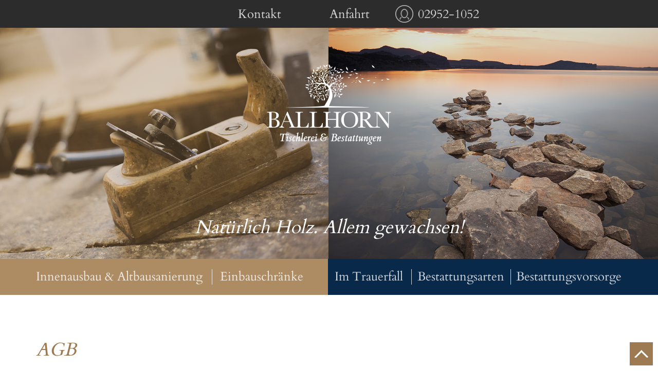

--- FILE ---
content_type: text/html; charset=UTF-8
request_url: https://tischlerei-ballhorn.de/impressum/agb/
body_size: 9718
content:
<!DOCTYPE html>
<!--[if lt IE 7 ]> <html lang="de" class="no-js ie6"> <![endif]-->
<!--[if IE 7 ]>    <html lang="de" class="no-js ie7"> <![endif]-->
<!--[if IE 8 ]>    <html lang="de" class="no-js ie8"> <![endif]-->
<!--[if IE 9 ]>    <html lang="de" class="no-js ie9"> <![endif]-->
<!--[if (gt IE 9)|!(IE)]><!--><html lang="de" class="no-js"><!--<![endif]-->
<head>
    <style> @font-face{font-family:'Cardo';font-weight:400;font-style:normal;font-display:swap;src:url('https://tischlerei-ballhorn.de/wp-content/uploads/fonts_cache/Cardo/400-normal/400-normal.woff2') format('woff2'),url('https://tischlerei-ballhorn.de/wp-content/uploads/fonts_cache/Cardo/400-normal/400-normal.woff') format('woff'),url('https://tischlerei-ballhorn.de/wp-content/uploads/fonts_cache/Cardo/400-normal/400-normal.ttf') format('truetype'),url('https://tischlerei-ballhorn.de/wp-content/uploads/fonts_cache/Cardo/400-normal/400-normal.svg#Cardo') format('svg'),url('https://tischlerei-ballhorn.de/wp-content/uploads/fonts_cache/Cardo/400-normal/400-normal.eot?#iefix') format('embedded-opentype')}@font-face{font-family:'Lato';font-weight:400;font-style:normal;font-display:swap;src:url('https://tischlerei-ballhorn.de/wp-content/uploads/fonts_cache/Lato/400-normal/400-normal.woff2') format('woff2'),url('https://tischlerei-ballhorn.de/wp-content/uploads/fonts_cache/Lato/400-normal/400-normal.woff') format('woff'),url('https://tischlerei-ballhorn.de/wp-content/uploads/fonts_cache/Lato/400-normal/400-normal.ttf') format('truetype'),url('https://tischlerei-ballhorn.de/wp-content/uploads/fonts_cache/Lato/400-normal/400-normal.svg#Lato') format('svg'),url('https://tischlerei-ballhorn.de/wp-content/uploads/fonts_cache/Lato/400-normal/400-normal.eot?#iefix') format('embedded-opentype')}@font-face{font-family:'Open Sans';font-weight:400;font-style:normal;font-display:swap;src:url('https://tischlerei-ballhorn.de/wp-content/uploads/fonts_cache/Open-Sans/400-normal/400-normal.woff2') format('woff2'),url('https://tischlerei-ballhorn.de/wp-content/uploads/fonts_cache/Open-Sans/400-normal/400-normal.woff') format('woff'),url('https://tischlerei-ballhorn.de/wp-content/uploads/fonts_cache/Open-Sans/400-normal/400-normal.ttf') format('truetype'),url('https://tischlerei-ballhorn.de/wp-content/uploads/fonts_cache/Open-Sans/400-normal/400-normal.svg#OpenSans') format('svg'),url('https://tischlerei-ballhorn.de/wp-content/uploads/fonts_cache/Open-Sans/400-normal/400-normal.eot?#iefix') format('embedded-opentype')}</style><meta name='robots' content='index, follow, max-image-preview:large, max-snippet:-1, max-video-preview:-1' />
	<style>img:is([sizes="auto" i], [sizes^="auto," i]) { contain-intrinsic-size: 3000px 1500px }</style>
	<meta charset="UTF-8" />
<meta http-equiv="X-UA-Compatible" content="IE=edge">
<meta name="viewport" content="width=device-width, initial-scale=1">

<link rel="shortcut icon" href="https://tischlerei-ballhorn.de/wp-content/themes/ballhorn/assets/img/favicon.ico" type="image/x-icon" />
<link rel="pingback" href="https://tischlerei-ballhorn.de/xmlrpc.php" />

	<!-- This site is optimized with the Yoast SEO plugin v26.1.1 - https://yoast.com/wordpress/plugins/seo/ -->
	<title>AGB - Tischlerei Ballhorn &amp; Bestattungen</title>
	<link rel="canonical" href="https://tischlerei-ballhorn.de/impressum/agb/" />
	<meta property="og:locale" content="de_DE" />
	<meta property="og:type" content="article" />
	<meta property="og:title" content="AGB - Tischlerei Ballhorn &amp; Bestattungen" />
	<meta property="og:url" content="https://tischlerei-ballhorn.de/impressum/agb/" />
	<meta property="og:site_name" content="Tischlerei Ballhorn &amp; Bestattungen" />
	<meta name="twitter:card" content="summary_large_image" />
	<script type="application/ld+json" class="yoast-schema-graph">{"@context":"https://schema.org","@graph":[{"@type":"WebPage","@id":"https://tischlerei-ballhorn.de/impressum/agb/","url":"https://tischlerei-ballhorn.de/impressum/agb/","name":"AGB - Tischlerei Ballhorn &amp; Bestattungen","isPartOf":{"@id":"https://tischlerei-ballhorn.de/#website"},"datePublished":"2017-12-20T13:30:22+00:00","breadcrumb":{"@id":"https://tischlerei-ballhorn.de/impressum/agb/#breadcrumb"},"inLanguage":"de","potentialAction":[{"@type":"ReadAction","target":["https://tischlerei-ballhorn.de/impressum/agb/"]}]},{"@type":"BreadcrumbList","@id":"https://tischlerei-ballhorn.de/impressum/agb/#breadcrumb","itemListElement":[{"@type":"ListItem","position":1,"name":"Startseite","item":"https://tischlerei-ballhorn.de/"},{"@type":"ListItem","position":2,"name":"Impressum","item":"https://tischlerei-ballhorn.de/impressum/"},{"@type":"ListItem","position":3,"name":"AGB"}]},{"@type":"WebSite","@id":"https://tischlerei-ballhorn.de/#website","url":"https://tischlerei-ballhorn.de/","name":"Tischlerei Ballhorn &amp; Bestattungen","description":"Natürlich Holz. Allem gewachsen!","potentialAction":[{"@type":"SearchAction","target":{"@type":"EntryPoint","urlTemplate":"https://tischlerei-ballhorn.de/?s={search_term_string}"},"query-input":{"@type":"PropertyValueSpecification","valueRequired":true,"valueName":"search_term_string"}}],"inLanguage":"de"}]}</script>
	<!-- / Yoast SEO plugin. -->


<link rel='dns-prefetch' href='//hcaptcha.com' />
<script type="text/javascript">
/* <![CDATA[ */
window._wpemojiSettings = {"baseUrl":"https:\/\/s.w.org\/images\/core\/emoji\/16.0.1\/72x72\/","ext":".png","svgUrl":"https:\/\/s.w.org\/images\/core\/emoji\/16.0.1\/svg\/","svgExt":".svg","source":{"concatemoji":"https:\/\/tischlerei-ballhorn.de\/wp-includes\/js\/wp-emoji-release.min.js?ver=6.8.3"}};
/*! This file is auto-generated */
!function(s,n){var o,i,e;function c(e){try{var t={supportTests:e,timestamp:(new Date).valueOf()};sessionStorage.setItem(o,JSON.stringify(t))}catch(e){}}function p(e,t,n){e.clearRect(0,0,e.canvas.width,e.canvas.height),e.fillText(t,0,0);var t=new Uint32Array(e.getImageData(0,0,e.canvas.width,e.canvas.height).data),a=(e.clearRect(0,0,e.canvas.width,e.canvas.height),e.fillText(n,0,0),new Uint32Array(e.getImageData(0,0,e.canvas.width,e.canvas.height).data));return t.every(function(e,t){return e===a[t]})}function u(e,t){e.clearRect(0,0,e.canvas.width,e.canvas.height),e.fillText(t,0,0);for(var n=e.getImageData(16,16,1,1),a=0;a<n.data.length;a++)if(0!==n.data[a])return!1;return!0}function f(e,t,n,a){switch(t){case"flag":return n(e,"\ud83c\udff3\ufe0f\u200d\u26a7\ufe0f","\ud83c\udff3\ufe0f\u200b\u26a7\ufe0f")?!1:!n(e,"\ud83c\udde8\ud83c\uddf6","\ud83c\udde8\u200b\ud83c\uddf6")&&!n(e,"\ud83c\udff4\udb40\udc67\udb40\udc62\udb40\udc65\udb40\udc6e\udb40\udc67\udb40\udc7f","\ud83c\udff4\u200b\udb40\udc67\u200b\udb40\udc62\u200b\udb40\udc65\u200b\udb40\udc6e\u200b\udb40\udc67\u200b\udb40\udc7f");case"emoji":return!a(e,"\ud83e\udedf")}return!1}function g(e,t,n,a){var r="undefined"!=typeof WorkerGlobalScope&&self instanceof WorkerGlobalScope?new OffscreenCanvas(300,150):s.createElement("canvas"),o=r.getContext("2d",{willReadFrequently:!0}),i=(o.textBaseline="top",o.font="600 32px Arial",{});return e.forEach(function(e){i[e]=t(o,e,n,a)}),i}function t(e){var t=s.createElement("script");t.src=e,t.defer=!0,s.head.appendChild(t)}"undefined"!=typeof Promise&&(o="wpEmojiSettingsSupports",i=["flag","emoji"],n.supports={everything:!0,everythingExceptFlag:!0},e=new Promise(function(e){s.addEventListener("DOMContentLoaded",e,{once:!0})}),new Promise(function(t){var n=function(){try{var e=JSON.parse(sessionStorage.getItem(o));if("object"==typeof e&&"number"==typeof e.timestamp&&(new Date).valueOf()<e.timestamp+604800&&"object"==typeof e.supportTests)return e.supportTests}catch(e){}return null}();if(!n){if("undefined"!=typeof Worker&&"undefined"!=typeof OffscreenCanvas&&"undefined"!=typeof URL&&URL.createObjectURL&&"undefined"!=typeof Blob)try{var e="postMessage("+g.toString()+"("+[JSON.stringify(i),f.toString(),p.toString(),u.toString()].join(",")+"));",a=new Blob([e],{type:"text/javascript"}),r=new Worker(URL.createObjectURL(a),{name:"wpTestEmojiSupports"});return void(r.onmessage=function(e){c(n=e.data),r.terminate(),t(n)})}catch(e){}c(n=g(i,f,p,u))}t(n)}).then(function(e){for(var t in e)n.supports[t]=e[t],n.supports.everything=n.supports.everything&&n.supports[t],"flag"!==t&&(n.supports.everythingExceptFlag=n.supports.everythingExceptFlag&&n.supports[t]);n.supports.everythingExceptFlag=n.supports.everythingExceptFlag&&!n.supports.flag,n.DOMReady=!1,n.readyCallback=function(){n.DOMReady=!0}}).then(function(){return e}).then(function(){var e;n.supports.everything||(n.readyCallback(),(e=n.source||{}).concatemoji?t(e.concatemoji):e.wpemoji&&e.twemoji&&(t(e.twemoji),t(e.wpemoji)))}))}((window,document),window._wpemojiSettings);
/* ]]> */
</script>
<style id='wp-emoji-styles-inline-css' type='text/css'>

	img.wp-smiley, img.emoji {
		display: inline !important;
		border: none !important;
		box-shadow: none !important;
		height: 1em !important;
		width: 1em !important;
		margin: 0 0.07em !important;
		vertical-align: -0.1em !important;
		background: none !important;
		padding: 0 !important;
	}
</style>
<link rel='stylesheet' id='wp-block-library-css' href='https://tischlerei-ballhorn.de/wp-includes/css/dist/block-library/style.min.css?ver=6.8.3' type='text/css' media='all' />
<style id='classic-theme-styles-inline-css' type='text/css'>
/*! This file is auto-generated */
.wp-block-button__link{color:#fff;background-color:#32373c;border-radius:9999px;box-shadow:none;text-decoration:none;padding:calc(.667em + 2px) calc(1.333em + 2px);font-size:1.125em}.wp-block-file__button{background:#32373c;color:#fff;text-decoration:none}
</style>
<style id='global-styles-inline-css' type='text/css'>
:root{--wp--preset--aspect-ratio--square: 1;--wp--preset--aspect-ratio--4-3: 4/3;--wp--preset--aspect-ratio--3-4: 3/4;--wp--preset--aspect-ratio--3-2: 3/2;--wp--preset--aspect-ratio--2-3: 2/3;--wp--preset--aspect-ratio--16-9: 16/9;--wp--preset--aspect-ratio--9-16: 9/16;--wp--preset--color--black: #000000;--wp--preset--color--cyan-bluish-gray: #abb8c3;--wp--preset--color--white: #ffffff;--wp--preset--color--pale-pink: #f78da7;--wp--preset--color--vivid-red: #cf2e2e;--wp--preset--color--luminous-vivid-orange: #ff6900;--wp--preset--color--luminous-vivid-amber: #fcb900;--wp--preset--color--light-green-cyan: #7bdcb5;--wp--preset--color--vivid-green-cyan: #00d084;--wp--preset--color--pale-cyan-blue: #8ed1fc;--wp--preset--color--vivid-cyan-blue: #0693e3;--wp--preset--color--vivid-purple: #9b51e0;--wp--preset--gradient--vivid-cyan-blue-to-vivid-purple: linear-gradient(135deg,rgba(6,147,227,1) 0%,rgb(155,81,224) 100%);--wp--preset--gradient--light-green-cyan-to-vivid-green-cyan: linear-gradient(135deg,rgb(122,220,180) 0%,rgb(0,208,130) 100%);--wp--preset--gradient--luminous-vivid-amber-to-luminous-vivid-orange: linear-gradient(135deg,rgba(252,185,0,1) 0%,rgba(255,105,0,1) 100%);--wp--preset--gradient--luminous-vivid-orange-to-vivid-red: linear-gradient(135deg,rgba(255,105,0,1) 0%,rgb(207,46,46) 100%);--wp--preset--gradient--very-light-gray-to-cyan-bluish-gray: linear-gradient(135deg,rgb(238,238,238) 0%,rgb(169,184,195) 100%);--wp--preset--gradient--cool-to-warm-spectrum: linear-gradient(135deg,rgb(74,234,220) 0%,rgb(151,120,209) 20%,rgb(207,42,186) 40%,rgb(238,44,130) 60%,rgb(251,105,98) 80%,rgb(254,248,76) 100%);--wp--preset--gradient--blush-light-purple: linear-gradient(135deg,rgb(255,206,236) 0%,rgb(152,150,240) 100%);--wp--preset--gradient--blush-bordeaux: linear-gradient(135deg,rgb(254,205,165) 0%,rgb(254,45,45) 50%,rgb(107,0,62) 100%);--wp--preset--gradient--luminous-dusk: linear-gradient(135deg,rgb(255,203,112) 0%,rgb(199,81,192) 50%,rgb(65,88,208) 100%);--wp--preset--gradient--pale-ocean: linear-gradient(135deg,rgb(255,245,203) 0%,rgb(182,227,212) 50%,rgb(51,167,181) 100%);--wp--preset--gradient--electric-grass: linear-gradient(135deg,rgb(202,248,128) 0%,rgb(113,206,126) 100%);--wp--preset--gradient--midnight: linear-gradient(135deg,rgb(2,3,129) 0%,rgb(40,116,252) 100%);--wp--preset--font-size--small: 13px;--wp--preset--font-size--medium: 20px;--wp--preset--font-size--large: 36px;--wp--preset--font-size--x-large: 42px;--wp--preset--spacing--20: 0.44rem;--wp--preset--spacing--30: 0.67rem;--wp--preset--spacing--40: 1rem;--wp--preset--spacing--50: 1.5rem;--wp--preset--spacing--60: 2.25rem;--wp--preset--spacing--70: 3.38rem;--wp--preset--spacing--80: 5.06rem;--wp--preset--shadow--natural: 6px 6px 9px rgba(0, 0, 0, 0.2);--wp--preset--shadow--deep: 12px 12px 50px rgba(0, 0, 0, 0.4);--wp--preset--shadow--sharp: 6px 6px 0px rgba(0, 0, 0, 0.2);--wp--preset--shadow--outlined: 6px 6px 0px -3px rgba(255, 255, 255, 1), 6px 6px rgba(0, 0, 0, 1);--wp--preset--shadow--crisp: 6px 6px 0px rgba(0, 0, 0, 1);}:where(.is-layout-flex){gap: 0.5em;}:where(.is-layout-grid){gap: 0.5em;}body .is-layout-flex{display: flex;}.is-layout-flex{flex-wrap: wrap;align-items: center;}.is-layout-flex > :is(*, div){margin: 0;}body .is-layout-grid{display: grid;}.is-layout-grid > :is(*, div){margin: 0;}:where(.wp-block-columns.is-layout-flex){gap: 2em;}:where(.wp-block-columns.is-layout-grid){gap: 2em;}:where(.wp-block-post-template.is-layout-flex){gap: 1.25em;}:where(.wp-block-post-template.is-layout-grid){gap: 1.25em;}.has-black-color{color: var(--wp--preset--color--black) !important;}.has-cyan-bluish-gray-color{color: var(--wp--preset--color--cyan-bluish-gray) !important;}.has-white-color{color: var(--wp--preset--color--white) !important;}.has-pale-pink-color{color: var(--wp--preset--color--pale-pink) !important;}.has-vivid-red-color{color: var(--wp--preset--color--vivid-red) !important;}.has-luminous-vivid-orange-color{color: var(--wp--preset--color--luminous-vivid-orange) !important;}.has-luminous-vivid-amber-color{color: var(--wp--preset--color--luminous-vivid-amber) !important;}.has-light-green-cyan-color{color: var(--wp--preset--color--light-green-cyan) !important;}.has-vivid-green-cyan-color{color: var(--wp--preset--color--vivid-green-cyan) !important;}.has-pale-cyan-blue-color{color: var(--wp--preset--color--pale-cyan-blue) !important;}.has-vivid-cyan-blue-color{color: var(--wp--preset--color--vivid-cyan-blue) !important;}.has-vivid-purple-color{color: var(--wp--preset--color--vivid-purple) !important;}.has-black-background-color{background-color: var(--wp--preset--color--black) !important;}.has-cyan-bluish-gray-background-color{background-color: var(--wp--preset--color--cyan-bluish-gray) !important;}.has-white-background-color{background-color: var(--wp--preset--color--white) !important;}.has-pale-pink-background-color{background-color: var(--wp--preset--color--pale-pink) !important;}.has-vivid-red-background-color{background-color: var(--wp--preset--color--vivid-red) !important;}.has-luminous-vivid-orange-background-color{background-color: var(--wp--preset--color--luminous-vivid-orange) !important;}.has-luminous-vivid-amber-background-color{background-color: var(--wp--preset--color--luminous-vivid-amber) !important;}.has-light-green-cyan-background-color{background-color: var(--wp--preset--color--light-green-cyan) !important;}.has-vivid-green-cyan-background-color{background-color: var(--wp--preset--color--vivid-green-cyan) !important;}.has-pale-cyan-blue-background-color{background-color: var(--wp--preset--color--pale-cyan-blue) !important;}.has-vivid-cyan-blue-background-color{background-color: var(--wp--preset--color--vivid-cyan-blue) !important;}.has-vivid-purple-background-color{background-color: var(--wp--preset--color--vivid-purple) !important;}.has-black-border-color{border-color: var(--wp--preset--color--black) !important;}.has-cyan-bluish-gray-border-color{border-color: var(--wp--preset--color--cyan-bluish-gray) !important;}.has-white-border-color{border-color: var(--wp--preset--color--white) !important;}.has-pale-pink-border-color{border-color: var(--wp--preset--color--pale-pink) !important;}.has-vivid-red-border-color{border-color: var(--wp--preset--color--vivid-red) !important;}.has-luminous-vivid-orange-border-color{border-color: var(--wp--preset--color--luminous-vivid-orange) !important;}.has-luminous-vivid-amber-border-color{border-color: var(--wp--preset--color--luminous-vivid-amber) !important;}.has-light-green-cyan-border-color{border-color: var(--wp--preset--color--light-green-cyan) !important;}.has-vivid-green-cyan-border-color{border-color: var(--wp--preset--color--vivid-green-cyan) !important;}.has-pale-cyan-blue-border-color{border-color: var(--wp--preset--color--pale-cyan-blue) !important;}.has-vivid-cyan-blue-border-color{border-color: var(--wp--preset--color--vivid-cyan-blue) !important;}.has-vivid-purple-border-color{border-color: var(--wp--preset--color--vivid-purple) !important;}.has-vivid-cyan-blue-to-vivid-purple-gradient-background{background: var(--wp--preset--gradient--vivid-cyan-blue-to-vivid-purple) !important;}.has-light-green-cyan-to-vivid-green-cyan-gradient-background{background: var(--wp--preset--gradient--light-green-cyan-to-vivid-green-cyan) !important;}.has-luminous-vivid-amber-to-luminous-vivid-orange-gradient-background{background: var(--wp--preset--gradient--luminous-vivid-amber-to-luminous-vivid-orange) !important;}.has-luminous-vivid-orange-to-vivid-red-gradient-background{background: var(--wp--preset--gradient--luminous-vivid-orange-to-vivid-red) !important;}.has-very-light-gray-to-cyan-bluish-gray-gradient-background{background: var(--wp--preset--gradient--very-light-gray-to-cyan-bluish-gray) !important;}.has-cool-to-warm-spectrum-gradient-background{background: var(--wp--preset--gradient--cool-to-warm-spectrum) !important;}.has-blush-light-purple-gradient-background{background: var(--wp--preset--gradient--blush-light-purple) !important;}.has-blush-bordeaux-gradient-background{background: var(--wp--preset--gradient--blush-bordeaux) !important;}.has-luminous-dusk-gradient-background{background: var(--wp--preset--gradient--luminous-dusk) !important;}.has-pale-ocean-gradient-background{background: var(--wp--preset--gradient--pale-ocean) !important;}.has-electric-grass-gradient-background{background: var(--wp--preset--gradient--electric-grass) !important;}.has-midnight-gradient-background{background: var(--wp--preset--gradient--midnight) !important;}.has-small-font-size{font-size: var(--wp--preset--font-size--small) !important;}.has-medium-font-size{font-size: var(--wp--preset--font-size--medium) !important;}.has-large-font-size{font-size: var(--wp--preset--font-size--large) !important;}.has-x-large-font-size{font-size: var(--wp--preset--font-size--x-large) !important;}
:where(.wp-block-post-template.is-layout-flex){gap: 1.25em;}:where(.wp-block-post-template.is-layout-grid){gap: 1.25em;}
:where(.wp-block-columns.is-layout-flex){gap: 2em;}:where(.wp-block-columns.is-layout-grid){gap: 2em;}
:root :where(.wp-block-pullquote){font-size: 1.5em;line-height: 1.6;}
</style>
<link rel='stylesheet' id='contact-form-7-css' href='https://tischlerei-ballhorn.de/wp-content/plugins/contact-form-7/includes/css/styles.css?ver=6.1.2' type='text/css' media='all' />
<link rel='stylesheet' id='lichild-font-css' href='https://tischlerei-ballhorn.de/wp-content/themes/ballhorn/assets/fonts/fonts.css?ver=6.8.3' type='text/css' media='all' />
<link rel='stylesheet' id='bootstrap-css' href='https://tischlerei-ballhorn.de/wp-content/themes/limain/assets/css/bootstrap-3.2.0.css?ver=3.2.0' type='text/css' media='all' />
<link rel='stylesheet' id='fancybox-css' href='https://tischlerei-ballhorn.de/wp-content/themes/limain/assets/fancybox/jquery.fancybox.css?ver=2.1.5' type='text/css' media='all' />
<link rel='stylesheet' id='limain-style-css' href='https://tischlerei-ballhorn.de/wp-content/themes/limain/assets/css/style.css?ver=1599491540' type='text/css' media='all' />
<link rel='stylesheet' id='lichild-style-css' href='https://tischlerei-ballhorn.de/wp-content/themes/ballhorn/assets/css/style.css?ver=1678724910' type='text/css' media='all' />
<link rel='stylesheet' id='fontawesome-css' href='https://tischlerei-ballhorn.de/wp-content/themes/limain/assets/css/font-awesome-4.3.0.css?ver=4.3.0' type='text/css' media='all' />
<script type="text/javascript" src="https://tischlerei-ballhorn.de/wp-includes/js/jquery/jquery.min.js?ver=3.7.1" id="jquery-core-js"></script>
<script type="text/javascript" src="https://tischlerei-ballhorn.de/wp-includes/js/jquery/jquery-migrate.min.js?ver=3.4.1" id="jquery-migrate-js"></script>
<script></script><link rel="https://api.w.org/" href="https://tischlerei-ballhorn.de/wp-json/" /><link rel="alternate" title="JSON" type="application/json" href="https://tischlerei-ballhorn.de/wp-json/wp/v2/pages/68" /><link rel='shortlink' href='https://tischlerei-ballhorn.de/?p=68' />
<link rel="alternate" title="oEmbed (JSON)" type="application/json+oembed" href="https://tischlerei-ballhorn.de/wp-json/oembed/1.0/embed?url=https%3A%2F%2Ftischlerei-ballhorn.de%2Fimpressum%2Fagb%2F" />
<link rel="alternate" title="oEmbed (XML)" type="text/xml+oembed" href="https://tischlerei-ballhorn.de/wp-json/oembed/1.0/embed?url=https%3A%2F%2Ftischlerei-ballhorn.de%2Fimpressum%2Fagb%2F&#038;format=xml" />
<style>
.h-captcha{position:relative;display:block;margin-bottom:2rem;padding:0;clear:both}.h-captcha[data-size="normal"]{width:303px;height:78px}.h-captcha[data-size="compact"]{width:164px;height:144px}.h-captcha[data-size="invisible"]{display:none}.h-captcha iframe{z-index:1}.h-captcha::before{content:"";display:block;position:absolute;top:0;left:0;background:url(https://tischlerei-ballhorn.de/wp-content/plugins/hcaptcha-for-forms-and-more/assets/images/hcaptcha-div-logo.svg) no-repeat;border:1px solid #fff0;border-radius:4px;box-sizing:border-box}.h-captcha::after{content:"If you see this message, hCaptcha failed to load due to site errors.";font:13px/1.35 system-ui,-apple-system,Segoe UI,Roboto,Arial,sans-serif;display:block;position:absolute;top:0;left:0;box-sizing:border-box;color:red;opacity:0}.h-captcha:not(:has(iframe))::after{animation:hcap-msg-fade-in .3s ease forwards;animation-delay:2s}.h-captcha:has(iframe)::after{animation:none;opacity:0}@keyframes hcap-msg-fade-in{to{opacity:1}}.h-captcha[data-size="normal"]::before{width:300px;height:74px;background-position:94% 28%}.h-captcha[data-size="normal"]::after{padding:19px 75px 16px 10px}.h-captcha[data-size="compact"]::before{width:156px;height:136px;background-position:50% 79%}.h-captcha[data-size="compact"]::after{padding:10px 10px 16px 10px}.h-captcha[data-theme="light"]::before,body.is-light-theme .h-captcha[data-theme="auto"]::before,.h-captcha[data-theme="auto"]::before{background-color:#fafafa;border:1px solid #e0e0e0}.h-captcha[data-theme="dark"]::before,body.is-dark-theme .h-captcha[data-theme="auto"]::before,html.wp-dark-mode-active .h-captcha[data-theme="auto"]::before,html.drdt-dark-mode .h-captcha[data-theme="auto"]::before{background-image:url(https://tischlerei-ballhorn.de/wp-content/plugins/hcaptcha-for-forms-and-more/assets/images/hcaptcha-div-logo-white.svg);background-repeat:no-repeat;background-color:#333;border:1px solid #f5f5f5}@media (prefers-color-scheme:dark){.h-captcha[data-theme="auto"]::before{background-image:url(https://tischlerei-ballhorn.de/wp-content/plugins/hcaptcha-for-forms-and-more/assets/images/hcaptcha-div-logo-white.svg);background-repeat:no-repeat;background-color:#333;border:1px solid #f5f5f5}}.h-captcha[data-theme="custom"]::before{background-color:initial}.h-captcha[data-size="invisible"]::before,.h-captcha[data-size="invisible"]::after{display:none}.h-captcha iframe{position:relative}div[style*="z-index: 2147483647"] div[style*="border-width: 11px"][style*="position: absolute"][style*="pointer-events: none"]{border-style:none}
</style>
<meta name="generator" content="Powered by WPBakery Page Builder - drag and drop page builder for WordPress."/>
<style>
span[data-name="hcap-cf7"] .h-captcha{margin-bottom:0}span[data-name="hcap-cf7"]~input[type="submit"],span[data-name="hcap-cf7"]~button[type="submit"]{margin-top:2rem}
</style>
<script>
var LIDataObject = {"is_single":false,"is_page":true,"is_home":false,"is_front_page":false,"ajaxurl":"https:\/\/tischlerei-ballhorn.de\/wp-admin\/admin-ajax.php","fancybox":{"galleryType":"post","settings":[]},"lazyload":{"threshold":500}};
</script>
<!--[if lt IE 9]>
<script src="https://tischlerei-ballhorn.de/wp-content/themes/limain/assets/js/html5shiv.min.js"></script>
<script src="https://tischlerei-ballhorn.de/wp-content/themes/limain/assets/js/respond.min.js"></script>
<![endif]-->
<noscript><style> .wpb_animate_when_almost_visible { opacity: 1; }</style></noscript></head>
<body class="wp-singular page-template-default page page-id-68 page-child parent-pageid-20 wp-theme-limain wp-child-theme-ballhorn limain limain-navbar-fixed-top pm feature-fancybox feature-lazyload wpb-js-composer js-comp-ver-8.7.1 vc_responsive lang-de">
<div class="header-bg">
	<div class="headbar">
		<div class="container">
			<div class="row">
				<div class="col-xs-12">
					<div class="servicenav"><ul id="menu-servicenavi" class="menu"><li id="menu-item-355" class="menu-item menu-item-type-custom menu-item-object-custom menu-item-355"><a href="#scroll-to-footer">Kontakt</a></li>
<li id="menu-item-356" class="menu-item menu-item-type-custom menu-item-object-custom menu-item-356"><a href="#scroll-to-anfahrt">Anfahrt</a></li>
<li id="menu-item-24" class="servicenav3 menu-item menu-item-type-custom menu-item-object-custom menu-item-24"><a href="tel:+4929521052">02952-1052</a></li>
</ul></div>				</div>
			</div>
		</div>
	</div>
	<div class="headerbild">
		<img src="https://tischlerei-ballhorn.de/wp-content/themes/ballhorn/assets/css/images/header_startseite.png" alt="Tischlerei Ballhorn &amp; Bestattungen" />		<div class="logo">
			<a href="https://tischlerei-ballhorn.de/" title="Natürlich Holz. Allem gewachsen!">Tischlerei Ballhorn &amp; Bestattungen</a>
		</div>
		<div class="claim">Natürlich Holz. Allem gewachsen!</div>
		<div class="sterbefall-button"><a href="https://tischlerei-ballhorn.de/was-tun-im-sterbefall/">Was tun im Sterbefall?</a></div>
	</div>
	<div class="headernavbar">
		<div class="container">
			<div class="row">
				<div class="col-xs-12">
					<div class="only-smartphone logo-smartphone">
						<a href="https://tischlerei-ballhorn.de/" title="Natürlich Holz. Allem gewachsen!">Tischlerei Ballhorn &amp; Bestattungen</a>
					</div>
					<nav class="navbar navbar-default headernav" role="navigation">
						<div class="navbar-header">
							<button type="button" class="navbar-toggle" data-toggle="collapse" data-target="#bs-example-navbar-collapse-1"> 
								<a class="navbar-brand">
									<div class="navbar-burger">
										<span class="icon-bar"></span>
										<span class="icon-bar"></span>
										<span class="icon-bar"></span>
									</div>
								</a>
							</button> 
						</div>
						<div id="bs-example-navbar-collapse-1" class="collapse navbar-collapse"><ul id="menu-headernavi" class="menu"><li id="menu-item-29" class="menu-item menu-item-type-post_type menu-item-object-page menu-item-29"><a href="https://tischlerei-ballhorn.de/innenausbau-altbausanierung/">Innenausbau &#038; Altbausanierung</a></li>
<li id="menu-item-28" class="menu-item menu-item-type-post_type menu-item-object-page menu-item-28"><a href="https://tischlerei-ballhorn.de/einbauschraenke/">Einbauschränke</a></li>
<li id="menu-item-27" class="menu-item menu-item-type-post_type menu-item-object-page menu-item-27"><a href="https://tischlerei-ballhorn.de/im-trauerfall/">Im Trauerfall</a></li>
<li id="menu-item-26" class="menu-item menu-item-type-post_type menu-item-object-page menu-item-26"><a href="https://tischlerei-ballhorn.de/bestattungsarten/">Bestattungsarten</a></li>
<li id="menu-item-25" class="menu-item menu-item-type-post_type menu-item-object-page menu-item-25"><a href="https://tischlerei-ballhorn.de/bestattungsvorsorge/">Bestattungsvorsorge</a></li>
</ul></div>					</nav>
				</div>
			</div>
		</div>
	</div>
</div>	<div class="contentbereich">
		<div class="container">
			<div class="row">
				<div class="col-xs-12">
					<div id="content">
						<h1>AGB</h1>					</div>
				</div>
			</div>
		</div>
	</div>    <footer class="limain-footer">
        <div class="footer-bg" id="scroll-to-footer">
	<div class="container">
		<div class="row">
			<div class="col-xs-12">
				<div class="footer-links">
					<div class="footer-logo">
						<a href="https://tischlerei-ballhorn.de/" title="Natürlich Holz. Allem gewachsen!">
							Tischlerei Ballhorn &amp; Bestattungen							<span class="footer-logo-text">Ansprechpartner: Christian Ballhorn</span>
						</a>
					</div>
					<div class="footer-infos">
						<p>Gartenweg 11<br>
59602 Rüthen</p>

<div style="width:100%;">
   <div style="width:20%; float:left; padding:20px 0;">Telefon:</div>
   <div style="width:80%; float:left; padding:20px 0;"><a href="tel:+4929521052">02952 - 1052</a> oder <a href="tel:+491703517167">0170 - 35 17 167</a> </div>
   <div style="width:20%; float:left; padding: 20px 0;">E-Mail:</div>
   <div style="width:80%; float:left; padding:20px 0;">
       <a href="mailto:info@tischlerei-ballhorn.de">info@tischlerei-ballhorn.de</a><br />
       <a href="mailto:info@bestattungen-ballhorn.de">info@bestattungen-ballhorn.de</a></div>
</div>					</div>	
					<div class="footer-formular">
						R&uuml;ckrufformular:<br>
						
<div class="wpcf7 no-js" id="wpcf7-f30-o1" lang="de-DE" dir="ltr" data-wpcf7-id="30">
<div class="screen-reader-response"><p role="status" aria-live="polite" aria-atomic="true"></p> <ul></ul></div>
<form action="/impressum/agb/#wpcf7-f30-o1" method="post" class="wpcf7-form init" aria-label="Kontaktformular" novalidate="novalidate" data-status="init">
<fieldset class="hidden-fields-container"><input type="hidden" name="_wpcf7" value="30" /><input type="hidden" name="_wpcf7_version" value="6.1.2" /><input type="hidden" name="_wpcf7_locale" value="de_DE" /><input type="hidden" name="_wpcf7_unit_tag" value="wpcf7-f30-o1" /><input type="hidden" name="_wpcf7_container_post" value="0" /><input type="hidden" name="_wpcf7_posted_data_hash" value="" />
</fieldset>
<div class="spalte">
	<p><label><span class="wpcf7-form-control-wrap" data-name="your-name"><input size="40" maxlength="400" class="wpcf7-form-control wpcf7-text wpcf7-validates-as-required" aria-required="true" aria-invalid="false" placeholder="Name/Vorname*" value="" type="text" name="your-name" /></span></label><br />
<label><span class="wpcf7-form-control-wrap" data-name="your-telefon"><input size="40" maxlength="400" class="wpcf7-form-control wpcf7-tel wpcf7-validates-as-required wpcf7-text wpcf7-validates-as-tel" aria-required="true" aria-invalid="false" placeholder="Telefon*" value="" type="tel" name="your-telefon" /></span></label>
	</p>
</div>
<p><label><span class="wpcf7-form-control-wrap" data-name="your-message"><textarea cols="40" rows="10" maxlength="2000" class="wpcf7-form-control wpcf7-textarea" aria-invalid="false" placeholder="Nachricht" name="your-message"></textarea></span></label>
</p>
<div class="datenschutz">
	<p><span class="wpcf7-form-control-wrap" data-name="datenschutz"><span class="wpcf7-form-control wpcf7-acceptance"><span class="wpcf7-list-item"><input type="checkbox" name="datenschutz" value="1" aria-invalid="false" /></span></span></span> Ich habe die <a href="/datenschutzerklaerung/" target="_blank">Datenschutzerklärung</a> gelesen und akzeptiere diese.
	</p>
</div>
<p><span class="wpcf7-form-control-wrap" data-name="hcap-cf7">		<input
				type="hidden"
				class="hcaptcha-widget-id"
				name="hcaptcha-widget-id"
				value="eyJzb3VyY2UiOlsiY29udGFjdC1mb3JtLTdcL3dwLWNvbnRhY3QtZm9ybS03LnBocCJdLCJmb3JtX2lkIjozMH0=-1508f300d82be1eb051d16974e0ad276">
				<span id="hcap_cf7-697a42d406f3f4.85530765" class="wpcf7-form-control h-captcha "
			data-sitekey="19a4a91a-da75-4239-93b7-515e46742937"
			data-theme="light"
			data-size="normal"
			data-auto="false"
			data-ajax="false"
			data-force="false">
		</span>
		<input type="hidden" id="_wpnonce" name="_wpnonce" value="c11fae4acc" /><input type="hidden" name="_wp_http_referer" value="/impressum/agb/" /></span><input class="wpcf7-form-control wpcf7-submit has-spinner" type="submit" value="Senden" /><br />
<span class="required-note"><strong>*</strong>Bitte Pflichtfelder beachten</span>
</p><div class="wpcf7-response-output" aria-hidden="true"></div>
</form>
</div>
</div>
				</div>
				<div class="footer-rechts">
					<div class="footer-anfahrt">
						&nbsp;
					</div>
					<div class="googlemap" id="scroll-to-anfahrt">
						<a href="https://www.google.com/maps/place/Tischlerei+%26+Bestattungen+Ballhorn/@51.496101,8.432915,16z/data=!4m6!3m5!1s0x47bbc4256010161b:0xb3a7a7a2ecbc1dcf!8m2!3d51.4961015!4d8.4329154!16s%2Fg%2F1w2yykmz?hl=de-DE" target="_blank"><img src="https://tischlerei-ballhorn.de/wp-content/uploads/2023/03/map.jpg" width="458" height="auto" /></a>					</div>
					<div class="impressum">
						<a href="https://tischlerei-ballhorn.de/impressum/" class="impressum_btn">Impressum</a>
						<a href="https://tischlerei-ballhorn.de/datenschutzerklaerung/" class="datenschutz_btn">Datenschutz</a>
					</div>
				</div>
			</div>
		</div>
	</div>
	<div class="nach-oben"><a href="#">Nach oben</a></div>
</div>    </footer>
<script type="speculationrules">
{"prefetch":[{"source":"document","where":{"and":[{"href_matches":"\/*"},{"not":{"href_matches":["\/wp-*.php","\/wp-admin\/*","\/wp-content\/uploads\/*","\/wp-content\/*","\/wp-content\/plugins\/*","\/wp-content\/themes\/ballhorn\/*","\/wp-content\/themes\/limain\/*","\/*\\?(.+)"]}},{"not":{"selector_matches":"a[rel~=\"nofollow\"]"}},{"not":{"selector_matches":".no-prefetch, .no-prefetch a"}}]},"eagerness":"conservative"}]}
</script>
<script>
(()=>{'use strict';let loaded=!1,scrolled=!1,timerId;function load(){if(loaded){return}
loaded=!0;clearTimeout(timerId);window.removeEventListener('touchstart',load);document.body.removeEventListener('mouseenter',load);document.body.removeEventListener('click',load);window.removeEventListener('keydown',load);window.removeEventListener('scroll',scrollHandler);const t=document.getElementsByTagName('script')[0];const s=document.createElement('script');s.type='text/javascript';s.id='hcaptcha-api';s.src='https://js.hcaptcha.com/1/api.js?onload=hCaptchaOnLoad&render=explicit';s.async=!0;t.parentNode.insertBefore(s,t)}
function scrollHandler(){if(!scrolled){scrolled=!0;return}
load()}
document.addEventListener('hCaptchaBeforeAPI',function(){const delay=-100;if(delay>=0){timerId=setTimeout(load,delay)}
window.addEventListener('touchstart',load);document.body.addEventListener('mouseenter',load);document.body.addEventListener('click',load);window.addEventListener('keydown',load);window.addEventListener('scroll',scrollHandler)})})()
</script>
<script type="text/javascript" src="https://tischlerei-ballhorn.de/wp-includes/js/dist/hooks.min.js?ver=4d63a3d491d11ffd8ac6" id="wp-hooks-js"></script>
<script type="text/javascript" src="https://tischlerei-ballhorn.de/wp-includes/js/dist/i18n.min.js?ver=5e580eb46a90c2b997e6" id="wp-i18n-js"></script>
<script type="text/javascript" id="wp-i18n-js-after">
/* <![CDATA[ */
wp.i18n.setLocaleData( { 'text direction\u0004ltr': [ 'ltr' ] } );
/* ]]> */
</script>
<script type="text/javascript" src="https://tischlerei-ballhorn.de/wp-content/plugins/contact-form-7/includes/swv/js/index.js?ver=6.1.2" id="swv-js"></script>
<script type="text/javascript" id="contact-form-7-js-translations">
/* <![CDATA[ */
( function( domain, translations ) {
	var localeData = translations.locale_data[ domain ] || translations.locale_data.messages;
	localeData[""].domain = domain;
	wp.i18n.setLocaleData( localeData, domain );
} )( "contact-form-7", {"translation-revision-date":"2025-10-26 03:28:49+0000","generator":"GlotPress\/4.0.3","domain":"messages","locale_data":{"messages":{"":{"domain":"messages","plural-forms":"nplurals=2; plural=n != 1;","lang":"de"},"This contact form is placed in the wrong place.":["Dieses Kontaktformular wurde an der falschen Stelle platziert."],"Error:":["Fehler:"]}},"comment":{"reference":"includes\/js\/index.js"}} );
/* ]]> */
</script>
<script type="text/javascript" id="contact-form-7-js-before">
/* <![CDATA[ */
var wpcf7 = {
    "api": {
        "root": "https:\/\/tischlerei-ballhorn.de\/wp-json\/",
        "namespace": "contact-form-7\/v1"
    }
};
/* ]]> */
</script>
<script type="text/javascript" src="https://tischlerei-ballhorn.de/wp-content/plugins/contact-form-7/includes/js/index.js?ver=6.1.2" id="contact-form-7-js"></script>
<script type="text/javascript" src="https://tischlerei-ballhorn.de/wp-content/themes/limain/assets/js/bootstrap-3.2.0.js?ver=3.2.0" id="bootstrap-js"></script>
<script type="text/javascript" src="https://tischlerei-ballhorn.de/wp-content/themes/limain/assets/js/bootstrap-additions-3.2.0.js?ver=3.2.0" id="bootstrap-additions-js"></script>
<script type="text/javascript" src="https://tischlerei-ballhorn.de/wp-content/themes/limain/assets/fancybox/jquery.fancybox.js?ver=2.1.5" id="fancybox-js"></script>
<script type="text/javascript" src="https://tischlerei-ballhorn.de/wp-content/themes/limain/assets/js/jquery.lazyload-1.9.5.js?ver=1.9.5" id="lazyload-js"></script>
<script type="text/javascript" src="https://tischlerei-ballhorn.de/wp-content/themes/limain/assets/js/script.js?ver=1599491540" id="limain-script-js"></script>
<script type="text/javascript" src="https://tischlerei-ballhorn.de/wp-content/themes/ballhorn/assets/js/script.js?ver=1599491540" id="lichild-script-js"></script>
<script type="text/javascript" id="hcaptcha-js-extra">
/* <![CDATA[ */
var HCaptchaMainObject = {"params":"{\"sitekey\":\"19a4a91a-da75-4239-93b7-515e46742937\",\"theme\":\"light\",\"size\":\"normal\",\"hl\":\"de\"}"};
/* ]]> */
</script>
<script type="text/javascript" src="https://tischlerei-ballhorn.de/wp-content/plugins/hcaptcha-for-forms-and-more/assets/js/apps/hcaptcha.js?ver=4.18.0" id="hcaptcha-js"></script>
<script type="text/javascript" src="https://tischlerei-ballhorn.de/wp-content/plugins/hcaptcha-for-forms-and-more/assets/js/hcaptcha-cf7.min.js?ver=4.18.0" id="hcaptcha-cf7-js"></script>
<script></script><!-- ISUPIRR --></body>
</html>

--- FILE ---
content_type: text/css
request_url: https://tischlerei-ballhorn.de/wp-content/themes/ballhorn/assets/fonts/fonts.css?ver=6.8.3
body_size: -9
content:
@font-face {
    font-family: 'Open Sans';
    src: url(OpenSans-Regular.ttf);
}
@font-face {
    font-family: 'Lato';
    src: url(Lato-Regular.ttf);
}
@font-face {
    font-family: 'Cardo';
    src: url(Cardo-Regular.ttf);
}

--- FILE ---
content_type: text/css
request_url: https://tischlerei-ballhorn.de/wp-content/themes/ballhorn/assets/css/style.css?ver=1678724910
body_size: 3436
content:
/*
 * custom child theme styles
 */



/* Allgemeine Definitionen
=========================================================== */

html {margin-top: 0px;}
body {height: 100%; width: 100%; background: #fff;}

.only-smartphone {display: none;}
.wpcf7-form-control.h-captcha {
    margin: 20px 0 0 0 !important; 
    padding: 0 !important;
}
.datenschutz .wpcf7-form-control {
    border: none !important;
    width: auto !important;
    padding: 0 !important;
    margin: 0 10px 0 -10px !important;
}

.datenschutz a {
	color: #fff;
	text-decoration: underline;
}

.grecaptcha-badge{bottom:90px !important;}
/* -------------------- Paddings/Margins -------------------- */
.container {margin: 0 auto; padding-left: 0px !important; padding-right: 0px !important;}
.container-fluid {margin: 0 auto; padding-left: 0px !important; padding-right: 0px !important;}
.row {margin-left: 0px !important; margin-right: 0px !important;}
.col-xs-1, .col-sm-1, .col-md-1, .col-lg-1, .col-xs-2, .col-sm-2, .col-md-2, .col-lg-2, .col-xs-3, .col-sm-3, .col-md-3, 
.col-lg-3, .col-xs-4, .col-sm-4, .col-md-4, .col-lg-4, .col-xs-5, .col-sm-5, .col-md-5, .col-lg-5, .col-xs-6, .col-sm-6, 
.col-md-6, .col-lg-6, .col-xs-7, .col-sm-7, .col-md-7, .col-lg-7, .col-xs-8, .col-sm-8, .col-md-8, .col-lg-8, .col-xs-9, 
.col-sm-9, .col-md-9, .col-lg-9, .col-xs-10, .col-sm-10, .col-md-10, .col-lg-10, .col-xs-11, .col-sm-11, .col-md-11, 
.col-lg-11, .col-xs-12, .col-sm-12, .col-md-12, .col-lg-12 {padding-left: 0px !important; padding-right: 0px !important;}

/* -------------------- NAVBAR -------------------- */
.navbar-default {border: none !important; background: none !important;}
.navbar {border-radius: 0px !important;}
.navbar {min-height: 10px !important; border: none !important;}
.navbar-default .navbar-collapse, .navbar-default .navbar-form {border: none !important;}
.navbar-collapse {padding-right: 0px !important; padding-left: 0px !important; border-top: none !important; box-shadow: none !important;}
.nav > li > a {padding: 0px !important;}
.navbar-brand {display: none;}


/* -------------------- LIMAIN -------------------- */
.limain-navbar-fixed-top {padding-top: 0px;}
.limain-footer {float: left; width: 100%;}
.limain-search {float: left; width: 100%;}


/* ------------------------------- HEADER -------------------------------- */
.header-bg {position: relative; float: left; width: 100%;}
.headbar {position: fixed; top: 0px; left: 0px; z-index: 600; width: 100%; background: rgb(44,44,44);}

.servicenav {float: left; width: 100%;}
.servicenav ul {float: left; list-style: none; width: 100%; display: flex; justify-content: center; margin: 0px; padding: 0px;}
.servicenav ul li {float: left; }
.servicenav ul li a {float: left; color: rgba(255,255,255,0.8);}
.servicenav ul li a:hover {color: #fff;}

.headerbild {float: left; position: relative; width: 100%;}
.logo {position: absolute; top: 0px; left: 0px; z-index: 560; width: 100%; height: 100%; display: flex; justify-content: center;}
.home .logo {align-items: center;}
.logo a {float: left; text-indent: -9999px; outline: none; display: block; background: url('images/logo_unterseiten.png') 0 0 no-repeat;}
.home .logo a {background: url('images/logo.png') 0 0 no-repeat;}

.headernavbar {float: left; width: 100%; background: url(images/headernavbarbg.png) no-repeat; background-position: calc(50% - 2px) 50%; background-size: cover !important;}
.headernav {float: left; width: 100%; margin: 0px;}
.headernav ul {float: left; list-style: none; width: 100%; margin: 0px; padding: 0px;}
.headernav ul li {float: left; border-left: 1px solid rgba(255,255,255,0.8);}
.headernav ul li:first-child {border-left: none !important;}
.headernav ul li a {float: left; width: 100%; color: rgba(255,255,255,0.8); line-height: 1.2em;}
.headernav ul li a:hover {color: #fff;}


.claim {position: absolute; width: 100%; left: 0px; z-index: 560; text-align: center; color: rgb(255,255,255); font-style: italic; line-height: 1.2em;}
.sterbefall-button {position: absolute; right: 0px; display: none;}
.sterbefall-button a {float: left; width: 100%; background: url('images/icon_kreutz.png') 15px center no-repeat rgb(11,30,57); color: rgba(255, 255, 255, 0.8); font-style: italic;}
.sterbefall-button a:hover {color: #fff;}

.home .sterbefall-button{display: block;}

/* ------------------------------ CONTENT -------------------------------- */
.home .contentbereich {float: left; width: 100%;background: #E5E5E5;}
.contentbereich {float: left; width: 100%;}
#content {float: left; width: 100%;}
.home #content {padding: 0px !important;}

/* ------------------------------- FOOTER -------------------------------- */
.footer-bg {float: left; width: 100%; background: url('images/bg_footer.jpg') center top no-repeat; background-size: cover !important;}
.footer-links {float: left;}
.footer-rechts {float: left;}

.footer-logo {float: left; width: 100%;}
.footer-logo a {float: left; display: block; color: rgb(255,255,255); line-height: 1.2em;}
.footer-logo:hover a, .footer-logo:hover span {color: #fff; text-decoration: underline; cursor: pointer;}
.footer-logo-text {float: left; width: 100%; color: rgba(255,255,255,0.8);}

.footer-infos {float: left; width: 100%; color: rgba(255,255,255,0.8); line-height: 1.2em;}
.footer-infos a {color: rgba(255,255,255,0.8);}
.footer-infos a:hover {color: #fff;}

.footer-formular {float: left; width: 100%; color: rgba(255,255,255,0.8); line-height: 1.2em; font-style: italic;}
.footer-formular .spalte {float: left; width: 100%; display: flex; justify-content: space-between;}
.footer-formular .spalte label {width: 48.5%;}
.footer-formular label {float: left; width: 100%;}
.footer-formular .wpcf7-form-control {float: left; color: rgba(255,255,255,0.8); line-height: 1.2em; width: 100%; background: transparent; box-shadow: none; border: none; font-style: normal; border-bottom: 2px solid rgba(255,255,255,0.7);}
.footer-formular .wpcf7-submit {float: right; font-size: 20px !important; padding: 12px 10px 10px 10px !important; font-style: italic; border: 2px solid #fff !important;}
.footer-formular .your-message .wpcf7-form-control {border: 2px solid rgba(255,255,255,0.7) !important;}
.footer-formular .wpcf7-submit:hover {background: rgba(255,255,255,0.4) !important;}
.footer-formular .wpcf7-form-control:hover {color: rgba(255,255,255,1);}
.footer-formular ::-webkit-input-placeholder {color: rgba(255,255,255,0.8);}
.footer-formular :-moz-placeholder {color: rgba(255,255,255,0.8);}
.footer-formular ::-moz-placeholder {color: rgba(255,255,255,0.8);}
.footer-formular :-ms-input-placeholder {color: rgba(255,255,255,0.8);}

.footer-anfahrt {background: url('images/bild_footer.png') right 0 no-repeat; float: left; width: 100%;}
.googlemap {float: left; width: 100%;}
.impressum {float: left; width: 100%;}
.impressum a {float: right; border: 2px solid rgba(255,255,255,0.7); color: rgba(255, 255, 255, 0.8); font-style: italic; line-height: 1.2em;} 
.impressum a.datenschutz_btn{margin: 0 20px;}
.impressum a:hover {color: #fff;}

.home .claim {display: none; /*bottom: 60px;*/}

/* -------------------------- DESKTOP-ANSICHT ----------------------------- */
@media (min-width: 1161px) {
.container {width: 1140px !important;}
.headerbild {margin-top: 50px;}

.headerbild img {max-width: 100%; height: auto; width: 100%; object-fit: contain; }
.servicenav ul {padding: 0 0 0 80px !important;}
.servicenav ul li {margin: 0 20px;}
.servicenav ul li a {height: 54px; font-size: 24px; padding: 11px 10px 10px 44px;}
.servicenav .servicenav1 a {background: url('images/icon_brief.png') 0 center no-repeat;}
.servicenav .servicenav2 a {background: url('images/icon_anfahrt.png') 0 center no-repeat; padding: 11px 10px 10px 35px !important;}
.servicenav .servicenav3 a {background: url('images/icon_telefon.png') 0 center no-repeat;}
.logo {padding-top: 75px;}
.logo a {width: 242px; height: 156px;}
.home .logo {padding: 0 0 90px 0 !important;}
.home .logo a {width: 453px; height: 291px;}
.claim {font-size: 36px; bottom: 40px;}
.sterbefall-button {height: 70px; width: 350px; top: 170px; z-index: 580;}
.sterbefall-button a {height: 70px; font-size: 28px; padding: 14px 10px 14px 60px;}

.headernav ul {padding: 20px 0;}
.headernav ul li a {height: 30px; font-size: 24px;}
.headernav ul li:first-child {width: 30%;}
.headernav ul li:first-child a {padding: 1px 10px 1px 0;}
.headernav ul li:nth-child(2) {width: 19%;}
.headernav ul li:nth-child(2) a {padding: 1px 10px 1px 15px;}
.headernav ul li:nth-child(3) {width: 15%; border-left: none !important;}
.headernav ul li:nth-child(3) a {padding: 1px 0px 1px 22px;}
.headernav ul li:nth-child(4) {width: 17%;}
.headernav ul li:nth-child(4) a {padding: 1px 9px 1px 11px;}
.headernav ul li:last-child {width: 19%;}
.headernav ul li:last-child a {padding: 1px 0 1px 10px;}

#content {padding: 65px 0 90px 0;}

.footer-bg {padding: 40px 0;}
.footer-links {width: 50%;}
.footer-rechts {width: 50%; padding: 60px 0 0 112px;}
.footer-logo a {font-size: 36px;}
.footer-logo-text {font-size: 24px;}
.footer-infos {margin: 30px 0; font-size: 24px;}
.footer-formular {font-size: 26px;}
.footer-formular .wpcf7 {margin-top: 20px;}
.footer-formular .wpcf7-form-control {font-size: 18px; padding: 8px; margin-bottom: 10px;}
.footer-formular .wpcf7-submit {width: 240px !important;}
.footer-formular .required-note {font-size:18px;}
.footer-anfahrt {height: 200px; margin-bottom: 30px;}
.googlemap iframe {width: 100%; height: 304px;}
.impressum {margin-top: 10px;}
.impressum a {font-size: 24px; padding: 8px 12px;}
}

/* --------------------------- TABLET-ANSICHT ------------------------------- */
@media (min-width: 768px) and (max-width: 1160px){
.container {width: 750px !important;}

.headerbild {text-align: center; overflow: hidden; margin-top: 50px;}
.headerbild img {height: auto; width: 100% !important;}

.servicenav ul {padding: 0 0 0 10px !important;}
.servicenav ul li {margin: 0 18px;}
.servicenav ul li a {height: 50px; font-size: 20px; padding: 12px 10px 10px 40px;}
.servicenav .servicenav1 a {background: url('images/icon_brief.png') 0 center no-repeat; background-size: 28px !important;}
.servicenav .servicenav2 a {background: url('images/icon_anfahrt.png') 0 center no-repeat; background-size: 20px !important; padding: 12px 10px 10px 32px !important;}
.servicenav .servicenav3 a {background: url('images/icon_telefon.png') 0 center no-repeat;background-size: 28px !important; }
.logo {padding-top: 45px;}
.logo a {width: 242px; height: 156px;}
.home .logo {padding: 0 0 50px 0 !important;}
.home .logo a {width: 311px; height: 200px; background-size: cover !important;}
.claim {font-size: 22px; bottom: 15px;}
/*.home .claim {bottom: 30px;}*/
.sterbefall-button {height: 54px; width: 262px; top: 50px; z-index: 580;}
.sterbefall-button a {height: 54px; font-size: 22px; padding: 12px 10px 12px 52px;}

.headernav ul {padding: 14px 0;}
.headernav ul li a {height: 26px; font-size: 14px;}
.headernav ul li:first-child a {padding: 4px 30px 4px 0;}
.headernav ul li:nth-child(2) a {padding: 4px 42px 4px 28px;}
.headernav ul li:nth-child(3) {border-left: none !important;}
.headernav ul li:nth-child(3) a {padding: 4px 13px 4px 7px;}
.headernav ul li:nth-child(4) a {padding: 4px 13px 4px 15px;}
.headernav ul li:nth-child(5) a {padding: 4px 13px 4px 15px;}
.headernav ul li:last-child a {padding: 4px 0 4px 15px;}

#content {padding: 55px 0 80px 0;}

.footer-bg {padding: 40px 0;}
.footer-links {width: 50%;}
.footer-rechts {width: 50%; padding: 65px 0 0 50px;}
.footer-logo a {font-size: 25px;}
.footer-logo-text {font-size: 20px;}
.footer-infos {margin: 30px 0; font-size: 20px;}
.footer-formular {font-size: 22px;}
.footer-formular .wpcf7 {margin-top: 20px;}
.footer-formular .wpcf7-form-control {font-size: 18px; padding: 8px; margin-bottom: 10px;}
.footer-formular .wpcf7-submit {width: 240px !important;}
.footer-formular .required-note {font-size:18px;}
.footer-anfahrt {background-size: cover !important; height: 138px; margin-bottom: 35px;}
.googlemap iframe {width: 100%; height: 304px;}
.impressum {margin-top: 10px;}
.impressum a {font-size: 20px; padding: 10px 12px;}
}


/*  ------------------------ SMARTPHONE-ANSICHT ---------------------------  */
@media (min-width: 767px) {
.vc_column_container {margin-left: -1px;}
}

@media (max-width: 767px) {
.container {width: 100% !important;}

.headbar {z-index: 1000;}
.logo-smartphone {position: absolute; width: 60%; left: 20%; padding-top: 8px; height: 62px; z-index: 600; display: flex !important; justify-content: center;}
.logo-smartphone a {float: left; width: 105px; height: 62px; display: block; text-indent: -9999px; outline: none; background: url('images/logo_smartphone.png') 0 0 no-repeat !important;}

.headerbild {display: none !important; margin-top: 47px;}
.headbar {border-bottom: 2px solid #fff;}
.servicenav ul {padding: 0 10px !important;}
.servicenav ul li {margin: 0 10px;}
.servicenav ul li a {height: 45px; font-size: 18px; padding: 11px 0px 10px 0px;}
.servicenav .servicenav1 a {background: url('images/icon_brief.png') 0 center no-repeat; background-size: 28px !important; text-indent: -9999px !important; outline: none; padding: 10px 22px !important;}
.servicenav .servicenav2 a {background: url('images/icon_anfahrt.png') 0 center no-repeat; background-size: 20px !important; text-indent: -9999px !important; outline: none; padding: 10px 12px !important;}
.servicenav .servicenav3 a {padding: 11px 0px 10px 0px !important;}

.headernavbar {margin-top: 47px; background: #2C2C2C; }
.headernav ul {padding: 0px 0; display: block !important;}
.headernav ul li {width: 100%; border: none !important;}
.headernav ul li a {font-size: 16px; width: 100%; text-align: center; padding: 8px 16px;}
.headernav ul li a:hover {background: rgba(0,0,0,0.2);}
.headernav ul li:first-child {background: #AD8C64;}
.headernav ul li:nth-child(2) {background: #AD8C64;}
.headernav ul li:nth-child(3) {background: #082949;}
.headernav ul li:nth-child(4) {background: #082949;}
.headernav ul li:nth-child(5) {background: #082949;}
.headernav ul li:last-child {background: #082949;}

#content {padding: 32px 20px 50px 20px;}

.footer-bg {padding: 40px 20px;}
.footer-links {width: 100%;}
.footer-rechts {width: 100%; padding: 15px 0 0 0px;}
.footer-logo a {font-size: 22px;}
.footer-logo-text {font-size: 16px;}
.footer-infos {margin: 30px 0; font-size: 16px;}
.footer-formular {font-size: 22px;}
.footer-formular .wpcf7 {margin-top: 25px;}
.footer-formular .wpcf7-form-control {font-size: 18px; padding: 8px; margin-bottom: 10px;}
.footer-formular .wpcf7-submit {width: 100% !important;}
.footer-formular .required-note {font-size: 18px;}
.footer-anfahrt {background-size: cover !important; height: 120px; margin-bottom: 35px;}
.googlemap iframe {width: 100%; height: 200px;}
.impressum {margin-top: 10px; width: 100%; }
.impressum a {font-size: 20px; width: 100%; text-align: center; padding: 11px 12px 10px 12px;}

.navbar-burger {position: absolute; right: 10px; top: 28px;}
.navbar-brand {float: left; display: block !important; height: 22px !important; padding: 1px 0 0px 0px !important; width: 100%; font-weight: 400; color: #fff !important;}
.navbar-default .navbar-toggle {z-index: 500; height: auto; color: #fff; border: none !important; width: 100%; margin: 0px !important; float: right; padding: 27px 12px 27px 12px;}
.navbar-toggle .icon-bar {width: 28px; height: 3px; border-radius: 3px; background: #fff !important;}
.navbar-default .navbar-toggle:hover, .navbar-default .navbar-toggle:focus {background: transparent;}
.navbar-default .navbar-toggle:active {background: transparent;}

.impressum a.datenschutz_btn{margin: 20px 0;}

.only-smartphone {display: block;}
}


/* --------------------------- page-template-template-tischlerei ------------------------------- */
.page-template-template-tischlerei .headernavbar {background-color: #AD8C64;background-image: none;}
.page-template-template-tischlerei .headernav ul li:nth-child(3),
.page-template-template-tischlerei .headernav ul li:nth-child(4),
.page-template-template-tischlerei .headernav ul li:nth-child(5){display: none;}


@media (min-width: 1500px) {
.page-template-template-tischlerei .claim {font-size: 30px;bottom:30px;}
}

@media (max-width: 1500px) and (min-width: 1335px) {
.page-template-template-tischlerei .logo {padding-top: 40px;}
.page-template-template-tischlerei .claim {font-size: 22px; bottom:25px;}
}

@media (max-width: 1335px) and (min-width: 1161px) {
.page-template-template-tischlerei .logo {padding-top: 25px;}
.page-template-template-tischlerei .claim {font-size: 20px; bottom:15px;}
}

@media (max-width: 1160px) and (min-width: 980px){
.page-template-template-tischlerei .logo {padding-top: 20px;}	
.page-template-template-tischlerei .logo a {width: 180px;height: 116px;background-size: cover;}
.page-template-template-tischlerei .claim {font-size: 18px; bottom:30px;}
}

@media (max-width: 979px) and (min-width: 815px){
.page-template-template-tischlerei .logo {padding-top: 15px;}	
.page-template-template-tischlerei .logo a {width: 180px;height: 116px;background-size: cover;}
.page-template-template-tischlerei .claim {font-size: 16px; bottom:10px;}
}

@media (max-width: 814px) and (min-width: 768px){
.page-template-template-tischlerei .logo {padding-top: 10px;}	
.page-template-template-tischlerei .logo a {width: 161px;height: 104px;background-size: cover;}
.page-template-template-tischlerei .claim {font-size: 15px; bottom:8px;}
}


/* --------------------------- page-template-template-bestatter ------------------------------- */
.page-template-template-bestatter .claim {display: none !important;}
.page-template-template-bestatter .headernavbar {background-color: #082949;background-image: none;}
.page-template-template-bestatter .headernav ul li:nth-child(1),
.page-template-template-bestatter .headernav ul li:nth-child(2){display: none;}

.page-template-template-bestatter .contentbereich {background: #e5e5e5;}
.page-template-template-bestatter .sterbefall-button  {display: block;}

@media (min-width: 1161px) {
.container {width: 1140px !important;}

.page-template-template-bestatter .headernav ul li:nth-child(3) {width: 13%;}
.page-template-template-bestatter .headernav ul li:nth-child(3) a {padding: 1px 0;}
}

@media (min-width: 768px) and (max-width: 1160px){
.page-template-template-bestatter .headernav ul li:nth-child(3) a {padding: 4px 13px 4px 0;}
}

@media (max-width: 1020px){
.page-template-template-bestatter .logo {padding-top: 35px;}	
.page-template-template-bestatter .logo a {width: 188px;height: 121px;background-size: cover;}
}

@media (max-width: 840px){
.page-template-template-bestatter .logo {padding-top: 20px;}	
.page-template-template-bestatter .logo a {width: 188px;height: 121px;background-size: cover;}
}





/*Font Definitionen
============================================================== */
body {color: rgb(54,54,54); font-family: 'Cardo', sans-serif; font-weight: 400;}
#content {letter-spacing: 0.0em;}

h1, h1 a {color: rgb(158,122,83); font-weight: 400; font-family: 'Cardo', sans-serif; font-style: italic;}
h2, h2 a {color: rgb(158,122,83); font-weight: 400; font-family: 'Cardo', sans-serif; font-style: italic;}
h3, h3 a {color: rgb(158,122,83); font-weight: 400; font-family: 'Cardo', sans-serif; font-style: italic;}
h4, h4 a {color: rgb(158,122,83); font-weight: 400; font-family: 'Cardo', sans-serif; font-style: italic;}
h5, h5 a {color: #000; font-weight: 400; font-family: 'Cardo', sans-serif; font-size: 20px;}
h6, h6 a {color: #000; font-weight: 400; font-family: 'Cardo', sans-serif; font-size: 20px;}

.page-template-template-bestatter h1, .page-template-template-bestatter h1 a {color: rgb(11,30,57);}
.page-template-template-bestatter h2, .page-template-template-bestatter h2 a {color: rgb(11,30,57);}
.page-template-template-bestatter h3, .page-template-template-bestatter h3 a {color: rgb(11,30,57);}
.page-template-template-bestatter h4, .page-template-template-bestatter h4 a {color: rgb(11,30,57);}


/* --------------------------- DESKTOP-ANSICHT ---------------------------- */
@media (min-width: 1161px) {
body {font-size: 18px;}
#content {line-height: 1.6em;}
h1, h1 a {font-size: 36px; line-height: 1.2em;}
h2, h2 a {font-size: 32px; line-height: 1.2em;}
h3, h3 a {font-size: 28px; line-height: 1.2em;}
h4, h4 a {font-size: 24px; line-height: 1.2em;}
}

/* ---------------------------- TABLET-ANSICHT ------------------------------ */
@media (min-width: 768px) and (max-width: 1160px){
body {font-size: 17px;}
#content {line-height: 1.5em;}
h1, h1 a {font-size: 34px; line-height: 1.2em;}
h2, h2 a {font-size: 30px; line-height: 1.2em;}
h3, h3 a {font-size: 26px; line-height: 1.2em;}
h4, h4 a {font-size: 22px; line-height: 1.2em;}
}

/*  -------------------------- SMARTPHONE-ANSICHT --------------------------  */
@media (max-width: 767px) {
body {font-size: 16px;}
#content {line-height: 1.4em;}
h1, h1 a {font-size: 32px; line-height: 1.2em;}
h2, h2 a {font-size: 28px; line-height: 1.2em;}
h3, h3 a {font-size: 24px; line-height: 1.2em;}
h4, h4 a {font-size: 20px; line-height: 1.2em;}
}

p {margin: 0 0 10px 0;}
a {color: rgb(54,54,54); text-decoration: none;}
a:hover {color: rgb(158,122,83); text-decoration: none;}

#content a {color: rgb(54,54,54); text-decoration: underline; font-style: italic;}
#content a:hover {color: rgb(158,122,83); text-decoration: underline;}	

.nach-oben {position: fixed; bottom: 10px; right: 10px; width: 45px; height: 45px; z-index: 600;}
.nach-oben a {float: left; width: 100%; height: 45px; display: block; text-indent: -9999px; outline: none; background: url('images/nach-oben.png') center center no-repeat rgb(158,122,83);}
.nach-oben a:hover {background-color: rgb(54,54,54);}


--- FILE ---
content_type: text/javascript
request_url: https://tischlerei-ballhorn.de/wp-content/themes/ballhorn/assets/js/script.js?ver=1599491540
body_size: 219
content:
+function ($, LI) {
    'use strict';

var $document = $(document),
    $window = $(window);

LI.events.push({
    // All pages, initial event
    common: {
        init: function() {
        }
    },
    // Home page
    home: {
        init: function() {
        }
    },
    // About us page, note the change from about-us to about_us.
    about_us: {
        init: function() {
        }
    },
    // All pages, final event
    finalize: {
        init: function() {
        }
    }
});

$document.ready(function() {

    // dom is ready
	$('.nach-oben a').click(function(e){
									e.preventDefault();
									$('html, body').animate({scrollTop:0}, 'slow');
								});
	

});

}(jQuery, window.LI);